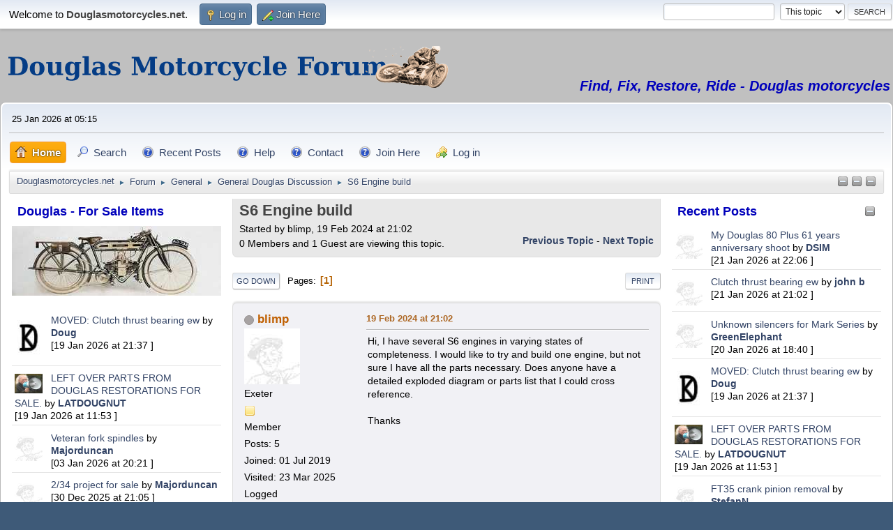

--- FILE ---
content_type: text/html; charset=UTF-8
request_url: https://www.douglasmotorcycles.net/index.php?topic=9675.msg38714
body_size: 10050
content:
<!DOCTYPE html>
<html lang="en-US">
<head>
	<meta charset="UTF-8">
	<link rel="stylesheet" href="https://www.douglasmotorcycles.net/Themes/default/css/minified_20a6fbfbce9b44dae4151bb00ceb5468.css?smf214_1716329200">
	<style>
	.signature img { max-width: 600px; max-height: 400px; }
	
	img.avatar { max-width: 120px !important; max-height: 120px !important; }
	
	.postarea .bbc_img, .list_posts .bbc_img, .post .inner .bbc_img, form#reported_posts .bbc_img, #preview_body .bbc_img { max-width: min(100%,1000px); }
	
			#top_section .inner_wrap, #wrapper, #header, #footer .inner_wrap
			{
				max-width:1920px;
				width: unset;
			}
			#footer, #top_section
			{
				padding-left: 2px;
				padding-right: 2px;
			}
			@media screen and (max-width: 720px)
			{
				#top_section .inner_wrap, #wrapper, #header, #footer .inner_wrap
				{
					max-width: unset;
					width: 100%;
				}
			}
		
	
	</style>
	<script>
		var smf_theme_url = "https://www.douglasmotorcycles.net/Themes/default";
		var smf_default_theme_url = "https://www.douglasmotorcycles.net/Themes/default";
		var smf_images_url = "https://www.douglasmotorcycles.net/Themes/default/images";
		var smf_smileys_url = "https://www.douglasmotorcycles.net/Smileys";
		var smf_smiley_sets = "default,phpbb";
		var smf_smiley_sets_default = "default";
		var smf_avatars_url = "https://www.douglasmotorcycles.net/avatars-server";
		var smf_scripturl = "https://www.douglasmotorcycles.net/index.php?PHPSESSID=9nvobbb50ket708d8efvrg20pd&amp;";
		var smf_iso_case_folding = false;
		var smf_charset = "UTF-8";
		var smf_session_id = "bf0fcc27b4253f622a591ee0d5e5e4a4";
		var smf_session_var = "f3664f46864a";
		var smf_member_id = 0;
		var ajax_notification_text = 'Loading...';
		var help_popup_heading_text = 'A little lost? Let me explain:';
		var banned_text = 'Sorry Guest, you are banned from using this forum!';
		var smf_txt_expand = 'Expand';
		var smf_txt_shrink = 'Shrink';
		var smf_collapseAlt = 'Hide';
		var smf_expandAlt = 'Show';
		var smf_quote_expand = false;
		var allow_xhjr_credentials = false;
	</script>
	<script src="https://ajax.googleapis.com/ajax/libs/jquery/3.6.3/jquery.min.js"></script>
	<script src="https://www.douglasmotorcycles.net/Themes/default/scripts/jquery.sceditor.bbcode.min.js?smf214_1716329200"></script>
	<script src="https://www.douglasmotorcycles.net/Themes/default/scripts/minified_36d4fd1c4dc9bd6b6c770bc506364c35.js?smf214_1716329200"></script>
	<script src="https://www.douglasmotorcycles.net/Themes/default/scripts/minified_2c89c679cd8306dbfd0e419255456d0c.js?smf214_1716329200" defer></script>
	<script>
		var smf_smileys_url = 'https://www.douglasmotorcycles.net/Smileys/default';
		var bbc_quote_from = 'Quote from';
		var bbc_quote = 'Quote';
		var bbc_search_on = 'on';
	var smf_you_sure ='Are you sure you want to do this?';
	</script>
	<title>S6 Engine build </title>
	<meta name="viewport" content="width=device-width, initial-scale=1">
	<meta property="og:site_name" content="Douglasmotorcycles.net">
	<meta property="og:title" content="S6 Engine build ">
	<meta name="keywords" content="douglas,motorcycle,sale,buy,restore,repair,EW,CW,dragonfly,parts,forum,club">
	<meta property="og:url" content="https://www.douglasmotorcycles.net/index.php?PHPSESSID=9nvobbb50ket708d8efvrg20pd&amp;topic=9675.0">
	<meta property="og:description" content="S6 Engine build ">
	<meta name="description" content="S6 Engine build ">
	<meta name="theme-color" content="#557EA0">
	<meta name="robots" content="noindex">
	<link rel="canonical" href="https://www.douglasmotorcycles.net/index.php?topic=9675.0">
	<link rel="help" href="https://www.douglasmotorcycles.net/index.php?PHPSESSID=9nvobbb50ket708d8efvrg20pd&amp;action=help">
	<link rel="contents" href="https://www.douglasmotorcycles.net/index.php?PHPSESSID=9nvobbb50ket708d8efvrg20pd&amp;">
	<link rel="search" href="https://www.douglasmotorcycles.net/index.php?PHPSESSID=9nvobbb50ket708d8efvrg20pd&amp;action=search">
	<link rel="alternate" type="application/rss+xml" title="Douglasmotorcycles.net - RSS" href="https://www.douglasmotorcycles.net/index.php?PHPSESSID=9nvobbb50ket708d8efvrg20pd&amp;action=.xml;type=rss2;board=1">
	<link rel="alternate" type="application/atom+xml" title="Douglasmotorcycles.net - Atom" href="https://www.douglasmotorcycles.net/index.php?PHPSESSID=9nvobbb50ket708d8efvrg20pd&amp;action=.xml;type=atom;board=1">
	<link rel="index" href="https://www.douglasmotorcycles.net/index.php?PHPSESSID=9nvobbb50ket708d8efvrg20pd&amp;board=1.0"><meta name="viewport" content="width=device-width, initial-scale=1.0"/><link rel="stylesheet" type="text/css" href="https://www.douglasmotorcycles.net/Themes/default/css/tp-colors.css?v300" /><link rel="stylesheet" type="text/css" href="https://www.douglasmotorcycles.net/Themes/default/css/tp-style.css?v300" /><link rel="stylesheet" type="text/css" href="https://www.douglasmotorcycles.net/Themes/default/css/tp-custom.css?v300" />
            <style type="text/css">
				.block_leftcontainer,
				.block_rightcontainer,
				.block_topcontainer,
				.block_centercontainer,
				.block_frontcontainer,
				.block_lowercontainer,
				.block_bottomcontainer {
                    padding-bottom: 10px;
                }

                #tpleftbarHeader {
                    margin-right: 10px;
                }

                #tprightbarHeader {
                    margin-left: 10px;
                }

            </style>
        <script type="text/javascript"><!-- // --><![CDATA[
            var tp_images_url = "https://www.douglasmotorcycles.net/Themes/default/images/tinyportal";
            var tp_session_id = "bf0fcc27b4253f622a591ee0d5e5e4a4";
            var tp_session_var = "f3664f46864a";
            var tp_shout_key_press = false;
            var current_header_smiley = false;var current_header_bbc = false;
        // ]]></script>
        <script type="text/javascript" src="https://www.douglasmotorcycles.net/Themes/default/scripts/tinyportal/TPShout.js?v300"></script><link rel="stylesheet" type="text/css" href="https://www.douglasmotorcycles.net/Themes/default/css/tp-shout.css?v300" />
	  <script type="text/javascript"><!-- // --><![CDATA[
		
		var tpPanels = new Array();
		function togglepanel( targetID )
		{
			var pstate = 0;
			var panel = targetID;
			var img = "toggle_" + targetID;
			var ap = 0;

			if ( document.getElementById && (0 !== panel.length) ) {
				target = document.getElementById( panel );
                if ( target !== null ) {
                    if ( target.style.display == "none" ) {
                        target.style.display = "";
                        pstate = 1;
                        removeFromArray(targetID, tpPanels);
                        document.cookie="tp_panels=" + tpPanels.join(",") + "; expires=Wednesday, 01-Aug-2040 08:00:00 GMT";
                        var image = document.getElementById(img);
                        if(image !== null) {
                            image.src = 'https://www.douglasmotorcycles.net/Themes/default/images/tinyportal/TPupshrink.png';
                        }
                    }
                    else {
                        target.style.display = "none";
                        pstate = 0;
                        tpPanels.push(targetID);
                        document.cookie="tp_panels=" + tpPanels.join(",") + "; expires=Wednesday, 01-Aug-2040 08:00:00 GMT";
                        var image = document.getElementById(img);
                        if(image !== null) {
                            image.src = 'https://www.douglasmotorcycles.net/Themes/default/images/tinyportal/TPupshrink2.png';
                        }
                    }
                }
			}
		}
		function removeFromArray(value, array){
			for(var x=0;x<array.length;x++){
				if(array[x]==value){
					array.splice(x, 1);
				}
			}
			return array;
		}
		function inArray(value, array){
			for(var x=0;x<array.length;x++){
				if(array[x]==value){
					return 1;
				}
			}
			return 0;
		}
	// ]]></script>
	<link rel="icon" type="image/png" href="favicon-32x32.png" sizes="32x32" />
	<link rel="icon" type="image/png" href="favicon-16x16.png" sizes="16x16" />
	<link rel="sitemap" type="application/xml" title="Sitemap" href="https://www.douglasmotorcycles.net/sitemap.xml">
</head>
<body id="chrome" class="action_forum board_1">
<div id="footerfix">
	<div id="top_section">
		<div class="inner_wrap">
			<ul class="floatleft" id="top_info">
				<li class="welcome">
					Welcome to <strong>Douglasmotorcycles.net</strong>.
				</li>
				<li class="button_login">
					<a href="https://www.douglasmotorcycles.net/index.php?PHPSESSID=9nvobbb50ket708d8efvrg20pd&amp;action=login" class="open" onclick="return reqOverlayDiv(this.href, 'Log in', 'login');">
						<span class="main_icons login"></span>
						<span class="textmenu">Log in</span>
					</a>
				</li>
				<li class="button_signup">
					<a href="https://www.douglasmotorcycles.net/index.php?PHPSESSID=9nvobbb50ket708d8efvrg20pd&amp;action=signup" class="open">
						<span class="main_icons regcenter"></span>
						<span class="textmenu">Join Here</span>
					</a>
				</li>
			</ul>
			<form id="search_form" class="floatright" action="https://www.douglasmotorcycles.net/index.php?PHPSESSID=9nvobbb50ket708d8efvrg20pd&amp;action=search2" method="post" accept-charset="UTF-8">
				<input type="search" name="search" value="">&nbsp;
				<select name="search_selection">
					<option value="all">Entire forum </option>
					<option value="topic" selected>This topic</option>
					<option value="board">This board</option>
				</select>
				<input type="hidden" name="sd_topic" value="9675">
				<input type="submit" name="search2" value="Search" class="button">
				<input type="hidden" name="advanced" value="0">
			</form>
		</div><!-- .inner_wrap -->
	</div><!-- #top_section -->
	<div id="header">
		<h1 class="forumtitle">
			<a id="top" href="https://www.douglasmotorcycles.net/index.php?PHPSESSID=9nvobbb50ket708d8efvrg20pd&amp;"><img src="https://www.douglasmotorcycles.net/Themes/default/images/dmf-title-700x60-26pt-al-60x120-noslogan.png" alt="Douglasmotorcycles.net"></a>
		</h1>
		<div id="siteslogan"><i><b><font color="#0000bb">Find, Fix, Restore, Ride - Douglas motorcycles</font></b></i></div>
	</div>
	<div id="wrapper">
		<div id="upper_section">
			<div id="inner_section">
				<div id="inner_wrap" class="hide_720">
					<div class="user">
						<time datetime="2026-01-25T05:15:14Z">25 Jan 2026 at 05:15 </time>
					</div>
				</div>
				<a class="mobile_user_menu">
					<span class="menu_icon"></span>
					<span class="text_menu">Main Menu</span>
				</a>
				<div id="main_menu">
					<div id="mobile_user_menu" class="popup_container">
						<div class="popup_window description">
							<div class="popup_heading">Main Menu
								<a href="javascript:void(0);" class="main_icons hide_popup"></a>
							</div>
							
					<ul class="dropmenu menu_nav">
						<li class="button_home">
							<a class="active" href="https://www.douglasmotorcycles.net/index.php?PHPSESSID=9nvobbb50ket708d8efvrg20pd&amp;">
								<span class="main_icons home"></span><span class="textmenu">Home</span>
							</a>
						</li>
						<li class="button_search">
							<a href="https://www.douglasmotorcycles.net/index.php?PHPSESSID=9nvobbb50ket708d8efvrg20pd&amp;action=search">
								<span class="main_icons search"></span><span class="textmenu">Search</span>
							</a>
						</li>
						<li class="button_um_button_13">
							<a href="https://www.douglasmotorcycles.net/index.php?PHPSESSID=9nvobbb50ket708d8efvrg20pd&amp;action=recent" target="_self">
								<span class="main_icons um_button_13"></span><span class="textmenu">Recent Posts</span>
							</a>
						</li>
						<li class="button_um_button_17 subsections">
							<a href="https://www.douglasmotorcycles.net/index.php?PHPSESSID=9nvobbb50ket708d8efvrg20pd&amp;page=19" target="_self">
								<span class="main_icons um_button_17"></span><span class="textmenu">Help</span>
							</a>
							<ul>
								<li>
									<a href="https://www.douglasmotorcycles.net/index.php?PHPSESSID=9nvobbb50ket708d8efvrg20pd&amp;page=17" target="_self">
										User Guide
									</a>
								</li>
							</ul>
						</li>
						<li class="button_um_button_19">
							<a href="https://www.douglasmotorcycles.net/index.php?PHPSESSID=9nvobbb50ket708d8efvrg20pd&amp;action=form;n=2" target="_self">
								<span class="main_icons um_button_19"></span><span class="textmenu">Contact</span>
							</a>
						</li>
						<li class="button_um_button_20">
							<a href="https://www.douglasmotorcycles.net/index.php?PHPSESSID=9nvobbb50ket708d8efvrg20pd&amp;action=signup" target="_self">
								<span class="main_icons um_button_20"></span><span class="textmenu">Join Here</span>
							</a>
						</li>
						<li class="button_login">
							<a href="https://www.douglasmotorcycles.net/index.php?PHPSESSID=9nvobbb50ket708d8efvrg20pd&amp;action=login">
								<img src="https://www.douglasmotorcycles.net/Themes/default/images/key_go.png" alt=""><span class="textmenu">Log in</span>
							</a>
						</li>
					</ul><!-- .menu_nav -->
						</div>
					</div>
				</div>
				<div class="navigate_section"><ul><li class="tp_upshrink">
	<a title="Collapse/Restore Left panel" style="cursor: pointer;" onclick="togglepanel('tpleftbarHeader');togglepanel('')">
		<img id="toggle_tpleftbarHeader" src="https://www.douglasmotorcycles.net/Themes/default/images/tinyportal/TPupshrink.png" alt="*" />
	</a>
	<a title="Collapse/Restore Right panel" style="cursor: pointer;" onclick="togglepanel('tprightbarHeader');togglepanel('')">
		<img id="toggle_tprightbarHeader" src="https://www.douglasmotorcycles.net/Themes/default/images/tinyportal/TPupshrink.png" alt="*" />
	</a>
	<a title="Lower panel" style="cursor: pointer;" onclick="togglepanel('tplowerbarHeader');togglepanel('')">
		<img id="toggle_tplowerbarHeader" src="https://www.douglasmotorcycles.net/Themes/default/images/tinyportal/TPupshrink.png" alt="*" />
	</a></li>
						<li>
							<a href="https://www.douglasmotorcycles.net/index.php?PHPSESSID=9nvobbb50ket708d8efvrg20pd&amp;"><span>Douglasmotorcycles.net</span></a>
						</li>
						<li>
							<span class="dividers"> &#9658; </span>
							<a href="https://www.douglasmotorcycles.net/index.php?PHPSESSID=9nvobbb50ket708d8efvrg20pd&amp;action=forum"><span>Forum</span></a>
						</li>
						<li>
							<span class="dividers"> &#9658; </span>
							<a href="https://www.douglasmotorcycles.net/index.php?PHPSESSID=9nvobbb50ket708d8efvrg20pd&amp;action=forum#c3"><span>General</span></a>
						</li>
						<li>
							<span class="dividers"> &#9658; </span>
							<a href="https://www.douglasmotorcycles.net/index.php?PHPSESSID=9nvobbb50ket708d8efvrg20pd&amp;board=1.0"><span>General Douglas Discussion</span></a>
						</li>
						<li class="last">
							<span class="dividers"> &#9658; </span>
							<a href="https://www.douglasmotorcycles.net/index.php?PHPSESSID=9nvobbb50ket708d8efvrg20pd&amp;topic=9675.0"><span>S6 Engine build </span></a>
						</li>
					</ul>
				</div><!-- .navigate_section -->
			</div><!-- #inner_section -->
		</div><!-- #upper_section -->
		<div id="content_section">
			<div id="main_content_section">
	<div class="lrs lrON tp_responsive">
		<div id="mainContainer">
			<div id="tpleftbarHeader" style="width:310px;" >
				<div class="block_leftcontainer scriptbox" id="scriptbox_DouglasForSaleItems">
	<div class="tp_leftblock_noframe"><div class="cat_bar"><h3 class="catbg"><span class="header">Douglas - For Sale Items</span></h3></div>
		<div class="" id="block15"><div class="tp_blockbody" style="overflow: auto;"><a href="./index.php?board=3.0"><img src="https://www.douglasmotorcycles.net/aa-tp/blocks-basic/wanted-for-sale/douglas-1913-model-p-300x100px-col.jpg" alt="Douglas 1913 Model P motorcycle" class="center"></a></div>
		</div>
	</div>
	</div><div class="block_leftcontainer" id="block_recentbox">
	<div class="tp_leftblock_noframe">
		<div class="" id="block12"><div class="tp_blockbody" style="overflow: auto;">
		<ul class="tp_recenttopics" style="margin: 0; padding: 0;">
			<li>
				<span class="tp_avatar"><a href="https://www.douglasmotorcycles.net/index.php?PHPSESSID=9nvobbb50ket708d8efvrg20pd&amp;action=profile;u=5"><img class="avatar" src="https://www.douglasmotorcycles.net/avatars-custom/avatar_5.jpg" alt=""></a></span><a href="https://www.douglasmotorcycles.net/index.php?PHPSESSID=9nvobbb50ket708d8efvrg20pd&amp;topic=10274.msg41242;topicseen#new" title="MOVED: Clutch thrust bearing ew ">MOVED: Clutch thrust bearing ew </a>
				 by <b><a href="https://www.douglasmotorcycles.net/index.php?PHPSESSID=9nvobbb50ket708d8efvrg20pd&amp;action=profile;u=5">Doug</a></b>
				 <br><span class="smalltext">[19 Jan 2026 at 21:37 ]</span>
				</li>
			<li>
				<span class="tp_avatar"><a href="https://www.douglasmotorcycles.net/index.php?PHPSESSID=9nvobbb50ket708d8efvrg20pd&amp;action=profile;u=681"><img class="avatar" src="https://www.douglasmotorcycles.net/avatars-custom/avatar_681.jpg" alt=""></a></span><a href="https://www.douglasmotorcycles.net/index.php?PHPSESSID=9nvobbb50ket708d8efvrg20pd&amp;topic=10042.msg41239;topicseen#new" title="LEFT OVER PARTS FROM DOUGLAS RESTORATIONS FOR SALE.">LEFT OVER PARTS FROM DOUGLAS RESTORATIONS FOR SALE.</a>
				 by <b><a href="https://www.douglasmotorcycles.net/index.php?PHPSESSID=9nvobbb50ket708d8efvrg20pd&amp;action=profile;u=681">LATDOUGNUT</a></b>
				 <br><span class="smalltext">[19 Jan 2026 at 11:53 ]</span>
				</li>
			<li>
				<span class="tp_avatar"><a href="https://www.douglasmotorcycles.net/index.php?PHPSESSID=9nvobbb50ket708d8efvrg20pd&amp;action=profile;u=12234"><img class="avatar" src="https://www.douglasmotorcycles.net/avatars-server/default.png" alt=""></a></span><a href="https://www.douglasmotorcycles.net/index.php?PHPSESSID=9nvobbb50ket708d8efvrg20pd&amp;topic=9903.msg41208;topicseen#new" title="Veteran fork spindles">Veteran fork spindles</a>
				 by <b><a href="https://www.douglasmotorcycles.net/index.php?PHPSESSID=9nvobbb50ket708d8efvrg20pd&amp;action=profile;u=12234">Majorduncan</a></b>
				 <br><span class="smalltext">[03 Jan 2026 at 20:21 ]</span>
				</li>
			<li>
				<span class="tp_avatar"><a href="https://www.douglasmotorcycles.net/index.php?PHPSESSID=9nvobbb50ket708d8efvrg20pd&amp;action=profile;u=12234"><img class="avatar" src="https://www.douglasmotorcycles.net/avatars-server/default.png" alt=""></a></span><a href="https://www.douglasmotorcycles.net/index.php?PHPSESSID=9nvobbb50ket708d8efvrg20pd&amp;topic=10195.msg41201;topicseen#new" title="2/34 project for sale">2/34 project for sale</a>
				 by <b><a href="https://www.douglasmotorcycles.net/index.php?PHPSESSID=9nvobbb50ket708d8efvrg20pd&amp;action=profile;u=12234">Majorduncan</a></b>
				 <br><span class="smalltext">[30 Dec 2025 at 21:05 ]</span>
				</li>
			<li style="border: none; margin-bottom: 0;padding-bottom: 0;">
				<span class="tp_avatar"><a href="https://www.douglasmotorcycles.net/index.php?PHPSESSID=9nvobbb50ket708d8efvrg20pd&amp;action=profile;u=1822"><img class="avatar" src="https://www.douglasmotorcycles.net/avatars-server/default.png" alt=""></a></span><a href="https://www.douglasmotorcycles.net/index.php?PHPSESSID=9nvobbb50ket708d8efvrg20pd&amp;topic=9914.msg41195;topicseen#new" title="douglas aero 600project bike for sale.">douglas aero 600project bike for sale.</a>
				 by <b><a href="https://www.douglasmotorcycles.net/index.php?PHPSESSID=9nvobbb50ket708d8efvrg20pd&amp;action=profile;u=1822">alistair</a></b>
				 <br><span class="smalltext">[24 Dec 2025 at 12:14 ]</span>
				</li>
		</ul></div>
		</div>
	</div>
	</div><div class="block_leftcontainer scriptbox" id="scriptbox_DouglasWantedItems">
	<div class="tp_leftblock_noframe"><div class="cat_bar"><h3 class="catbg"><span class="header">Douglas - Wanted Items</span></h3></div>
		<div class="" id="block14"><div class="tp_blockbody" style="overflow: auto;"><a href="./index.php?board=4.0"><img src="https://www.douglasmotorcycles.net/aa-tp/blocks-basic/wanted-for-sale/Douglas-1915-3-Spd-Gearbox-Clutch-300x100px-col.jpg" alt="Douglas 1915 3 Spd-Gearbox and Clutch"></a></div>
		</div>
	</div>
	</div><div class="block_leftcontainer" id="block_recentbox">
	<div class="tp_leftblock_noframe">
		<div class="" id="block11"><div class="tp_blockbody" style="overflow: auto;">
		<ul class="tp_recenttopics" style="margin: 0; padding: 0;">
			<li>
				<span class="tp_avatar"><a href="https://www.douglasmotorcycles.net/index.php?PHPSESSID=9nvobbb50ket708d8efvrg20pd&amp;action=profile;u=11783"><img class="avatar" src="https://www.douglasmotorcycles.net/avatars-server/default.png" alt=""></a></span><a href="https://www.douglasmotorcycles.net/index.php?PHPSESSID=9nvobbb50ket708d8efvrg20pd&amp;topic=10266.msg41252;topicseen#new" title="Clutch thrust bearing ew ">Clutch thrust bearing ew </a>
				 by <b><a href="https://www.douglasmotorcycles.net/index.php?PHPSESSID=9nvobbb50ket708d8efvrg20pd&amp;action=profile;u=11783">john b</a></b>
				 <br><span class="smalltext">[21 Jan 2026 at 21:02 ]</span>
				</li>
			<li>
				<span class="tp_avatar"><a href="https://www.douglasmotorcycles.net/index.php?PHPSESSID=9nvobbb50ket708d8efvrg20pd&amp;action=profile;u=12317"><img class="avatar" src="https://www.douglasmotorcycles.net/avatars-server/default.png" alt=""></a></span><a href="https://www.douglasmotorcycles.net/index.php?PHPSESSID=9nvobbb50ket708d8efvrg20pd&amp;topic=10268.msg41225;topicseen#new" title="Tappet guide clamps">Tappet guide clamps</a>
				 by <b><a href="https://www.douglasmotorcycles.net/index.php?PHPSESSID=9nvobbb50ket708d8efvrg20pd&amp;action=profile;u=12317">MikesComet</a></b>
				 <br><span class="smalltext">[12 Jan 2026 at 18:32 ]</span>
				</li>
			<li>
				<span class="tp_avatar"><a href="https://www.douglasmotorcycles.net/index.php?PHPSESSID=9nvobbb50ket708d8efvrg20pd&amp;action=profile;u=1670"><img class="avatar" src="https://www.douglasmotorcycles.net/avatars-custom/avatar_1670_1434537205.jpeg" alt=""></a></span><a href="https://www.douglasmotorcycles.net/index.php?PHPSESSID=9nvobbb50ket708d8efvrg20pd&amp;topic=10263.msg41209;topicseen#new" title="1914 Handlebars">1914 Handlebars</a>
				 by <b><a href="https://www.douglasmotorcycles.net/index.php?PHPSESSID=9nvobbb50ket708d8efvrg20pd&amp;action=profile;u=1670">Chris54</a></b>
				 <br><span class="smalltext">[04 Jan 2026 at 09:13 ]</span>
				</li>
			<li>
				<span class="tp_avatar"><a href="https://www.douglasmotorcycles.net/index.php?PHPSESSID=9nvobbb50ket708d8efvrg20pd&amp;action=profile;u=1403"><img class="avatar" src="https://www.douglasmotorcycles.net/avatars-custom/avatar_1403_1470948615.jpeg" alt=""></a></span><a href="https://www.douglasmotorcycles.net/index.php?PHPSESSID=9nvobbb50ket708d8efvrg20pd&amp;topic=10226.msg41199;topicseen#new" title="2 3/4hp timing gears">2 3/4hp timing gears</a>
				 by <b><a href="https://www.douglasmotorcycles.net/index.php?PHPSESSID=9nvobbb50ket708d8efvrg20pd&amp;action=profile;u=1403">Black Sheep</a></b>
				 <br><span class="smalltext">[25 Dec 2025 at 06:43 ]</span>
				</li>
			<li>
				<span class="tp_avatar"><a href="https://www.douglasmotorcycles.net/index.php?PHPSESSID=9nvobbb50ket708d8efvrg20pd&amp;action=profile;u=12290"><img class="avatar" src="https://www.douglasmotorcycles.net/avatars-server/default.png" alt=""></a></span><a href="https://www.douglasmotorcycles.net/index.php?PHPSESSID=9nvobbb50ket708d8efvrg20pd&amp;topic=10258.msg41196;topicseen#new" title="Amal 7/8&quot; Straight Pull Twist Grip Slide &amp; Retaining Ring">Amal 7/8&quot; Straight Pull Twist Grip Slide &amp; Retaining Ring</a>
				 by <b><a href="https://www.douglasmotorcycles.net/index.php?PHPSESSID=9nvobbb50ket708d8efvrg20pd&amp;action=profile;u=12290">JMACD013</a></b>
				 <br><span class="smalltext">[24 Dec 2025 at 18:48 ]</span>
				</li>
			<li>
				<span class="tp_avatar"><a href="https://www.douglasmotorcycles.net/index.php?PHPSESSID=9nvobbb50ket708d8efvrg20pd&amp;action=profile;u=5"><img class="avatar" src="https://www.douglasmotorcycles.net/avatars-custom/avatar_5.jpg" alt=""></a></span><a href="https://www.douglasmotorcycles.net/index.php?PHPSESSID=9nvobbb50ket708d8efvrg20pd&amp;topic=10256.msg41182;topicseen#new" title="Spares Lists, London Douglas Motor Cycle Club">Spares Lists, London Douglas Motor Cycle Club</a>
				 by <b><a href="https://www.douglasmotorcycles.net/index.php?PHPSESSID=9nvobbb50ket708d8efvrg20pd&amp;action=profile;u=5">Doug</a></b>
				 <br><span class="smalltext">[21 Dec 2025 at 05:59 ]</span>
				</li>
			<li>
				<span class="tp_avatar"><a href="https://www.douglasmotorcycles.net/index.php?PHPSESSID=9nvobbb50ket708d8efvrg20pd&amp;action=profile;u=2462"><img class="avatar" src="https://www.douglasmotorcycles.net/avatars-server/default.png" alt=""></a></span><a href="https://www.douglasmotorcycles.net/index.php?PHPSESSID=9nvobbb50ket708d8efvrg20pd&amp;topic=10234.msg41179;topicseen#new" title="1927 EW350 Generator drive parts wanted">1927 EW350 Generator drive parts wanted</a>
				 by <b><a href="https://www.douglasmotorcycles.net/index.php?PHPSESSID=9nvobbb50ket708d8efvrg20pd&amp;action=profile;u=2462">cycarmark</a></b>
				 <br><span class="smalltext">[20 Dec 2025 at 13:52 ]</span>
				</li>
			<li>
				<span class="tp_avatar"><a href="https://www.douglasmotorcycles.net/index.php?PHPSESSID=9nvobbb50ket708d8efvrg20pd&amp;action=profile;u=2"><img class="avatar" src="https://www.douglasmotorcycles.net/avatars-custom/avatar_2_1716349322.png" alt=""></a></span><a href="https://www.douglasmotorcycles.net/index.php?PHPSESSID=9nvobbb50ket708d8efvrg20pd&amp;topic=10250.msg41157;topicseen#new" title="How to Advertise Safely">How to Advertise Safely</a>
				 by <b><a href="https://www.douglasmotorcycles.net/index.php?PHPSESSID=9nvobbb50ket708d8efvrg20pd&amp;action=profile;u=2">Dave</a></b>
				 <br><span class="smalltext">[04 Dec 2025 at 19:01 ]</span>
				</li>
			<li>
				<span class="tp_avatar"><a href="https://www.douglasmotorcycles.net/index.php?PHPSESSID=9nvobbb50ket708d8efvrg20pd&amp;action=profile;u=12255"><img class="avatar" src="https://www.douglasmotorcycles.net/avatars-server/default.png" alt=""></a></span><a href="https://www.douglasmotorcycles.net/index.php?PHPSESSID=9nvobbb50ket708d8efvrg20pd&amp;topic=10237.msg41115;topicseen#new" title="FT35">FT35</a>
				 by <b><a href="https://www.douglasmotorcycles.net/index.php?PHPSESSID=9nvobbb50ket708d8efvrg20pd&amp;action=profile;u=12255">lap35</a></b>
				 <br><span class="smalltext">[13 Nov 2025 at 18:20 ]</span>
				</li>
			<li style="border: none; margin-bottom: 0;padding-bottom: 0;">
				<span class="tp_avatar"><a href="https://www.douglasmotorcycles.net/index.php?PHPSESSID=9nvobbb50ket708d8efvrg20pd&amp;action=profile;u=12237"><img class="avatar" src="https://www.douglasmotorcycles.net/avatars-server/default.png" alt=""></a></span><a href="https://www.douglasmotorcycles.net/index.php?PHPSESSID=9nvobbb50ket708d8efvrg20pd&amp;topic=10214.msg41107;topicseen#new" title="Fron brake and clutch levers">Fron brake and clutch levers</a>
				 by <b><a href="https://www.douglasmotorcycles.net/index.php?PHPSESSID=9nvobbb50ket708d8efvrg20pd&amp;action=profile;u=12237">paulg</a></b>
				 <br><span class="smalltext">[13 Nov 2025 at 02:19 ]</span>
				</li>
		</ul></div>
		</div>
	</div>
	</div><div class="block_leftcontainer scriptbox" id="scriptbox_DMFLeftPanelAdvert">
	<div class="tp_leftblock_noframe">
		<div class="" id="block24"><div class="tp_blockbody" style="overflow: auto;"><script async src="https://pagead2.googlesyndication.com/pagead/js/adsbygoogle.js?client=ca-pub-4833548884047072"
     crossorigin="anonymous"></script>
<!-- DMF - Left Panel -->
<ins class="adsbygoogle"
     style="display:block"
     data-ad-client="ca-pub-4833548884047072"
     data-ad-slot="1397820806"
     data-ad-format="auto"
     data-full-width-responsive="true"></ins>
<script>
     (adsbygoogle = window.adsbygoogle || []).push({});
</script></div>
		</div>
	</div>
	</div><script type="text/javascript"><!-- // --><![CDATA[
				function toggle( targetId )
				{
					var state = 0;
					var blockname = "block" + targetId;
					var blockimage = "blockcollapse" + targetId;

					if ( document.getElementById ) {
						target = document.getElementById( blockname );
						if ( target.style.display == "none" ) {
							target.style.display = "";
							state = 1;
						}
						else {
							target.style.display = "none";
							state = 0;
						}

						document.getElementById( blockimage ).src = "https://www.douglasmotorcycles.net/Themes/default/images/tinyportal" + (state ? "/TPcollapse.png" : "/TPexpand.png");
						var tempImage = new Image();
						tempImage.src = "https://www.douglasmotorcycles.net/index.php?PHPSESSID=9nvobbb50ket708d8efvrg20pd&amp;action=tportal;sa=upshrink;id=" + targetId + ";state=" + state + ";" + (new Date().getTime());

					}
				}
			// ]]></script>
			</div><!-- #tpleftbarHeader -->
			<div id="tprightbarHeader" style="width:310px;" >
				<div class="block_rightcontainer" id="block_recentbox">
	<div class="tp_rightblock_noframe"><div class="cat_bar"><h3 class="catbg"><a href="javascript:void(0);return%20false" onclick="toggle('32'); return false"><img id="blockcollapse32" style="margin: 2px 0 0 0;float:right" src="https://www.douglasmotorcycles.net/Themes/default/images/tinyportal/TPcollapse.png" alt="" title="Collapse or expand block" /></a>Recent Posts</h3></div>
		<div class="" id="block32"><div class="tp_blockbody" style="overflow: auto;">
		<ul class="tp_recenttopics" style="margin: 0; padding: 0;">
			<li>
				<span class="tp_avatar"><a href="https://www.douglasmotorcycles.net/index.php?PHPSESSID=9nvobbb50ket708d8efvrg20pd&amp;action=profile;u=1646"><img class="avatar" src="https://www.douglasmotorcycles.net/avatars-server/default.png" alt=""></a></span><a href="https://www.douglasmotorcycles.net/index.php?PHPSESSID=9nvobbb50ket708d8efvrg20pd&amp;topic=8230.msg41253;topicseen#new" title="My Douglas 80 Plus 61 years anniversary shoot">My Douglas 80 Plus 61 years anniversary shoot</a>
				 by <b><a href="https://www.douglasmotorcycles.net/index.php?PHPSESSID=9nvobbb50ket708d8efvrg20pd&amp;action=profile;u=1646">DSIM</a></b>
				 <br><span class="smalltext">[21 Jan 2026 at 22:06 ]</span>
				</li>
			<li>
				<span class="tp_avatar"><a href="https://www.douglasmotorcycles.net/index.php?PHPSESSID=9nvobbb50ket708d8efvrg20pd&amp;action=profile;u=11783"><img class="avatar" src="https://www.douglasmotorcycles.net/avatars-server/default.png" alt=""></a></span><a href="https://www.douglasmotorcycles.net/index.php?PHPSESSID=9nvobbb50ket708d8efvrg20pd&amp;topic=10266.msg41252;topicseen#new" title="Clutch thrust bearing ew ">Clutch thrust bearing ew </a>
				 by <b><a href="https://www.douglasmotorcycles.net/index.php?PHPSESSID=9nvobbb50ket708d8efvrg20pd&amp;action=profile;u=11783">john b</a></b>
				 <br><span class="smalltext">[21 Jan 2026 at 21:02 ]</span>
				</li>
			<li>
				<span class="tp_avatar"><a href="https://www.douglasmotorcycles.net/index.php?PHPSESSID=9nvobbb50ket708d8efvrg20pd&amp;action=profile;u=11702"><img class="avatar" src="https://www.douglasmotorcycles.net/avatars-server/default.png" alt=""></a></span><a href="https://www.douglasmotorcycles.net/index.php?PHPSESSID=9nvobbb50ket708d8efvrg20pd&amp;topic=10273.msg41248;topicseen#new" title="Unknown silencers for Mark Series">Unknown silencers for Mark Series</a>
				 by <b><a href="https://www.douglasmotorcycles.net/index.php?PHPSESSID=9nvobbb50ket708d8efvrg20pd&amp;action=profile;u=11702">GreenElephant</a></b>
				 <br><span class="smalltext">[20 Jan 2026 at 18:40 ]</span>
				</li>
			<li>
				<span class="tp_avatar"><a href="https://www.douglasmotorcycles.net/index.php?PHPSESSID=9nvobbb50ket708d8efvrg20pd&amp;action=profile;u=5"><img class="avatar" src="https://www.douglasmotorcycles.net/avatars-custom/avatar_5.jpg" alt=""></a></span><a href="https://www.douglasmotorcycles.net/index.php?PHPSESSID=9nvobbb50ket708d8efvrg20pd&amp;topic=10274.msg41242;topicseen#new" title="MOVED: Clutch thrust bearing ew ">MOVED: Clutch thrust bearing ew </a>
				 by <b><a href="https://www.douglasmotorcycles.net/index.php?PHPSESSID=9nvobbb50ket708d8efvrg20pd&amp;action=profile;u=5">Doug</a></b>
				 <br><span class="smalltext">[19 Jan 2026 at 21:37 ]</span>
				</li>
			<li>
				<span class="tp_avatar"><a href="https://www.douglasmotorcycles.net/index.php?PHPSESSID=9nvobbb50ket708d8efvrg20pd&amp;action=profile;u=681"><img class="avatar" src="https://www.douglasmotorcycles.net/avatars-custom/avatar_681.jpg" alt=""></a></span><a href="https://www.douglasmotorcycles.net/index.php?PHPSESSID=9nvobbb50ket708d8efvrg20pd&amp;topic=10042.msg41239;topicseen#new" title="LEFT OVER PARTS FROM DOUGLAS RESTORATIONS FOR SALE.">LEFT OVER PARTS FROM DOUGLAS RESTORATIONS FOR SALE.</a>
				 by <b><a href="https://www.douglasmotorcycles.net/index.php?PHPSESSID=9nvobbb50ket708d8efvrg20pd&amp;action=profile;u=681">LATDOUGNUT</a></b>
				 <br><span class="smalltext">[19 Jan 2026 at 11:53 ]</span>
				</li>
			<li>
				<span class="tp_avatar"><a href="https://www.douglasmotorcycles.net/index.php?PHPSESSID=9nvobbb50ket708d8efvrg20pd&amp;action=profile;u=12158"><img class="avatar" src="https://www.douglasmotorcycles.net/avatars-server/default.png" alt=""></a></span><a href="https://www.douglasmotorcycles.net/index.php?PHPSESSID=9nvobbb50ket708d8efvrg20pd&amp;topic=10272.msg41235;topicseen#new" title="FT35 crank pinion removal">FT35 crank pinion removal</a>
				 by <b><a href="https://www.douglasmotorcycles.net/index.php?PHPSESSID=9nvobbb50ket708d8efvrg20pd&amp;action=profile;u=12158">StefanN</a></b>
				 <br><span class="smalltext">[17 Jan 2026 at 21:21 ]</span>
				</li>
			<li>
				<span class="tp_avatar"><a href="https://www.douglasmotorcycles.net/index.php?PHPSESSID=9nvobbb50ket708d8efvrg20pd&amp;action=profile;u=12317"><img class="avatar" src="https://www.douglasmotorcycles.net/avatars-server/default.png" alt=""></a></span><a href="https://www.douglasmotorcycles.net/index.php?PHPSESSID=9nvobbb50ket708d8efvrg20pd&amp;topic=10268.msg41225;topicseen#new" title="Tappet guide clamps">Tappet guide clamps</a>
				 by <b><a href="https://www.douglasmotorcycles.net/index.php?PHPSESSID=9nvobbb50ket708d8efvrg20pd&amp;action=profile;u=12317">MikesComet</a></b>
				 <br><span class="smalltext">[12 Jan 2026 at 18:32 ]</span>
				</li>
			<li>
				<span class="tp_avatar"><a href="https://www.douglasmotorcycles.net/index.php?PHPSESSID=9nvobbb50ket708d8efvrg20pd&amp;action=profile;u=12317"><img class="avatar" src="https://www.douglasmotorcycles.net/avatars-server/default.png" alt=""></a></span><a href="https://www.douglasmotorcycles.net/index.php?PHPSESSID=9nvobbb50ket708d8efvrg20pd&amp;topic=10267.msg41224;topicseen#new" title="Tappet block Restrainers ">Tappet block Restrainers </a>
				 by <b><a href="https://www.douglasmotorcycles.net/index.php?PHPSESSID=9nvobbb50ket708d8efvrg20pd&amp;action=profile;u=12317">MikesComet</a></b>
				 <br><span class="smalltext">[12 Jan 2026 at 09:24 ]</span>
				</li>
			<li>
				<span class="tp_avatar"><a href="https://www.douglasmotorcycles.net/index.php?PHPSESSID=9nvobbb50ket708d8efvrg20pd&amp;action=profile;u=239"><img class="avatar" src="https://www.douglasmotorcycles.net/avatars-custom/avatar_239.png" alt=""></a></span><a href="https://www.douglasmotorcycles.net/index.php?PHPSESSID=9nvobbb50ket708d8efvrg20pd&amp;topic=10264.msg41222;topicseen#new" title="Seized ">Seized </a>
				 by <b><a href="https://www.douglasmotorcycles.net/index.php?PHPSESSID=9nvobbb50ket708d8efvrg20pd&amp;action=profile;u=239">eddie</a></b>
				 <br><span class="smalltext">[11 Jan 2026 at 19:07 ]</span>
				</li>
			<li>
				<span class="tp_avatar"><a href="https://www.douglasmotorcycles.net/index.php?PHPSESSID=9nvobbb50ket708d8efvrg20pd&amp;action=profile;u=1670"><img class="avatar" src="https://www.douglasmotorcycles.net/avatars-custom/avatar_1670_1434537205.jpeg" alt=""></a></span><a href="https://www.douglasmotorcycles.net/index.php?PHPSESSID=9nvobbb50ket708d8efvrg20pd&amp;topic=10263.msg41209;topicseen#new" title="1914 Handlebars">1914 Handlebars</a>
				 by <b><a href="https://www.douglasmotorcycles.net/index.php?PHPSESSID=9nvobbb50ket708d8efvrg20pd&amp;action=profile;u=1670">Chris54</a></b>
				 <br><span class="smalltext">[04 Jan 2026 at 09:13 ]</span>
				</li>
			<li>
				<span class="tp_avatar"><a href="https://www.douglasmotorcycles.net/index.php?PHPSESSID=9nvobbb50ket708d8efvrg20pd&amp;action=profile;u=12234"><img class="avatar" src="https://www.douglasmotorcycles.net/avatars-server/default.png" alt=""></a></span><a href="https://www.douglasmotorcycles.net/index.php?PHPSESSID=9nvobbb50ket708d8efvrg20pd&amp;topic=9903.msg41208;topicseen#new" title="Veteran fork spindles">Veteran fork spindles</a>
				 by <b><a href="https://www.douglasmotorcycles.net/index.php?PHPSESSID=9nvobbb50ket708d8efvrg20pd&amp;action=profile;u=12234">Majorduncan</a></b>
				 <br><span class="smalltext">[03 Jan 2026 at 20:21 ]</span>
				</li>
			<li style="border: none; margin-bottom: 0;padding-bottom: 0;">
				<span class="tp_avatar"><a href="https://www.douglasmotorcycles.net/index.php?PHPSESSID=9nvobbb50ket708d8efvrg20pd&amp;action=profile;u=5"><img class="avatar" src="https://www.douglasmotorcycles.net/avatars-custom/avatar_5.jpg" alt=""></a></span><a href="https://www.douglasmotorcycles.net/index.php?PHPSESSID=9nvobbb50ket708d8efvrg20pd&amp;topic=10261.msg41206;topicseen#new" title="mk5 side stand">mk5 side stand</a>
				 by <b><a href="https://www.douglasmotorcycles.net/index.php?PHPSESSID=9nvobbb50ket708d8efvrg20pd&amp;action=profile;u=5">Doug</a></b>
				 <br><span class="smalltext">[03 Jan 2026 at 16:04 ]</span>
				</li>
		</ul></div>
		</div>
	</div>
	</div><div class="block_rightcontainer htmlbox" id="htmlbox_QuickHelp">
	<div class="tp_rightblock_noframe"><div class="cat_bar"><h3 class="catbg"><a href="javascript:void(0);return%20false" onclick="toggle('27'); return false"><img id="blockcollapse27" style="margin: 2px 0 0 0;float:right" src="https://www.douglasmotorcycles.net/Themes/default/images/tinyportal/TPcollapse.png" alt="" title="Collapse or expand block" /></a>Quick Help</h3></div>
		<div class="" id="block27"><div class="tp_blockbody" style="overflow: auto;">Some useful articles from the <a href="https://www.douglasmotorcycles.net/index.php?PHPSESSID=9nvobbb50ket708d8efvrg20pd&amp;page=17" class="bbc_link" target="_blank" rel="noopener"><b><span style="color: blue;" class="bbc_color">User Guide</span></b></a>.<br><br><b>Membership</b><br><ul class="bbc_list"><li><a href="https://www.douglasmotorcycles.net/index.php?PHPSESSID=9nvobbb50ket708d8efvrg20pd&amp;page=72" class="bbc_link" target="_blank" rel="noopener">Forgot your password?</a></li><li><a href="https://www.douglasmotorcycles.net/index.php?PHPSESSID=9nvobbb50ket708d8efvrg20pd&amp;page=68" class="bbc_link" target="_blank" rel="noopener">How to set your time zone</a></li></ul><br><b>Posting and Messages</b><br><ul class="bbc_list"><li><a href="https://www.douglasmotorcycles.net/index.php?PHPSESSID=9nvobbb50ket708d8efvrg20pd&amp;page=65" class="bbc_link" target="_blank" rel="noopener">Drafts - Avoid losing a message before posting.</a></li></ul><br><b>Add photos and files to your post</b><br><ul class="bbc_list"><li><a href="https://www.douglasmotorcycles.net/index.php?PHPSESSID=9nvobbb50ket708d8efvrg20pd&amp;page=75" class="bbc_link" target="_blank" rel="noopener">Add a photo or file to your post.</a></li><li><a href="https://www.douglasmotorcycles.net/index.php?PHPSESSID=9nvobbb50ket708d8efvrg20pd&amp;page=76" class="bbc_link" target="_blank" rel="noopener">Add multiple photos or files to your posts.</a></li><li><a href="https://www.douglasmotorcycles.net/index.php?PHPSESSID=9nvobbb50ket708d8efvrg20pd&amp;page=67" class="bbc_link" target="_blank" rel="noopener">What files can I attach to a message?</a></li></ul><br>More guides are in the <a href="https://www.douglasmotorcycles.net/index.php?PHPSESSID=9nvobbb50ket708d8efvrg20pd&amp;page=17" class="bbc_link" target="_blank" rel="noopener"><b><span style="color: blue;" class="bbc_color">User Guide</span></b></a>.<br></div>
		</div>
	</div>
	</div><div class="block_rightcontainer scriptbox" id="scriptbox_DMFRightPanelAdvert">
	<div class="tborder tp_rightblock_frame">
		<div class="tp_rightblock_body" id="block26"><div><div class="windowbg noup tp_block21"><div class="tp_blockbody" style="overflow: auto;"><script async src="https://pagead2.googlesyndication.com/pagead/js/adsbygoogle.js?client=ca-pub-4833548884047072"
     crossorigin="anonymous"></script>
<!-- DMF - Right panel -->
<ins class="adsbygoogle"
     style="display:block"
     data-ad-client="ca-pub-4833548884047072"
     data-ad-slot="5867722238"
     data-ad-format="auto"
     data-full-width-responsive="true"></ins>
<script>
     (adsbygoogle = window.adsbygoogle || []).push({});
</script></div></div></div>
		</div>
	</div>
	</div><script type="text/javascript"><!-- // --><![CDATA[
				function toggle( targetId )
				{
					var state = 0;
					var blockname = "block" + targetId;
					var blockimage = "blockcollapse" + targetId;

					if ( document.getElementById ) {
						target = document.getElementById( blockname );
						if ( target.style.display == "none" ) {
							target.style.display = "";
							state = 1;
						}
						else {
							target.style.display = "none";
							state = 0;
						}

						document.getElementById( blockimage ).src = "https://www.douglasmotorcycles.net/Themes/default/images/tinyportal" + (state ? "/TPcollapse.png" : "/TPexpand.png");
						var tempImage = new Image();
						tempImage.src = "https://www.douglasmotorcycles.net/index.php?PHPSESSID=9nvobbb50ket708d8efvrg20pd&amp;action=tportal;sa=upshrink;id=" + targetId + ";state=" + state + ";" + (new Date().getTime());

					}
				}
			// ]]></script>
			</div><!-- #tprightbarHeader -->
			<div id="tpcenterContainer">
				<div id="tpcontentHeader">
                </div><!-- #tpcontentHeader -->
		<div id="display_head" class="information">
			<h2 class="display_title">
				<span id="top_subject">S6 Engine build </span>
			</h2>
			<p>Started by blimp, 19 Feb 2024 at 21:02 </p>
			<span class="nextlinks floatright"><a href="https://www.douglasmotorcycles.net/index.php?PHPSESSID=9nvobbb50ket708d8efvrg20pd&amp;topic=9675.0;prev_next=prev#new">Previous topic</a> - <a href="https://www.douglasmotorcycles.net/index.php?PHPSESSID=9nvobbb50ket708d8efvrg20pd&amp;topic=9675.0;prev_next=next#new">Next topic</a></span>
			<p>0 Members and 1 Guest are viewing this topic.
			</p>
		</div><!-- #display_head -->
		<a id="new"></a>
		<div class="pagesection top">
			
		<div class="buttonlist floatright">
			
				<a class="button button_strip_print" href="https://www.douglasmotorcycles.net/index.php?PHPSESSID=9nvobbb50ket708d8efvrg20pd&amp;action=printpage;topic=9675.0"  rel="nofollow">Print</a>
		</div>
			 
			<div class="pagelinks floatleft">
				<a href="#bot" class="button">Go Down</a>
				<span class="pages">Pages</span><span class="current_page">1</span> 
			</div>
		<div class="mobile_buttons floatright">
			<a class="button mobile_act">User actions</a>
			
		</div>
		</div>
		<div id="forumposts">
			<form action="https://www.douglasmotorcycles.net/index.php?PHPSESSID=9nvobbb50ket708d8efvrg20pd&amp;action=quickmod2;topic=9675.0" method="post" accept-charset="UTF-8" name="quickModForm" id="quickModForm" onsubmit="return oQuickModify.bInEditMode ? oQuickModify.modifySave('bf0fcc27b4253f622a591ee0d5e5e4a4', 'f3664f46864a') : false">
				<div class="windowbg" id="msg38714">
					
					<div class="post_wrapper">
						<div class="poster">
							<h4>
								<span class="off" title="Offline"></span>
								<a href="https://www.douglasmotorcycles.net/index.php?PHPSESSID=9nvobbb50ket708d8efvrg20pd&amp;action=profile;u=2591" title="View the profile of blimp">blimp</a>
							</h4>
							<ul class="user_info">
								<li class="avatar">
									<a href="https://www.douglasmotorcycles.net/index.php?PHPSESSID=9nvobbb50ket708d8efvrg20pd&amp;action=profile;u=2591"><img class="avatar" src="https://www.douglasmotorcycles.net/avatars-server/default.png" alt=""></a>
								</li>
								<li class="custom cust_loca">Exeter</li>
								<li class="icons"><img src="https://www.douglasmotorcycles.net/Themes/default/images/membericons/icon.png" alt="*"></li>
								<li class="postgroup">Member</li>
								<li class="postcount">Posts: 5</li>
					<li>Joined: 01 Jul 2019</li>
		<li>Visited: 23 Mar 2025</li>
								<li class="poster_ip">Logged</li>
							</ul>
						</div><!-- .poster -->
						<div class="postarea">
							<div class="keyinfo">
								<div id="subject_38714" class="subject_title subject_hidden">
									<a href="https://www.douglasmotorcycles.net/index.php?PHPSESSID=9nvobbb50ket708d8efvrg20pd&amp;msg=38714" rel="nofollow">S6 Engine build </a>
								</div>
								
								<div class="postinfo">
									<span class="messageicon"  style="position: absolute; z-index: -1;">
										<img src="https://www.douglasmotorcycles.net/Themes/default/images/post/xx.png" alt="">
									</span>
									<a href="https://www.douglasmotorcycles.net/index.php?PHPSESSID=9nvobbb50ket708d8efvrg20pd&amp;msg=38714" rel="nofollow" title="S6 Engine build " class="smalltext">19 Feb 2024 at 21:02 </a>
									<span class="spacer"></span>
									<span class="smalltext modified floatright" id="modified_38714">
									</span>
								</div>
								<div id="msg_38714_quick_mod"></div>
							</div><!-- .keyinfo -->
							<div class="post">
								<div class="inner" data-msgid="38714" id="msg_38714">
									Hi, I have several S6 engines in varying states of completeness. I would like to try and build one engine, but not sure I have all the parts necessary. Does anyone have a detailed exploded diagram or parts list that I could cross reference. <br /><br />Thanks 
								</div>
							</div><!-- .post -->
							<div class="under_message">
								<ul class="floatleft">
								</ul>
							</div><!-- .under_message -->
						</div><!-- .postarea -->
						<div class="moderatorbar">
						</div><!-- .moderatorbar -->
					</div><!-- .post_wrapper -->
				</div><!-- $message[css_class] -->
				<hr class="post_separator">
				<div class="windowbg" id="msg38719">
					
					
					<div class="post_wrapper">
						<div class="poster">
							<h4>
								<span class="off" title="Offline"></span>
								<a href="https://www.douglasmotorcycles.net/index.php?PHPSESSID=9nvobbb50ket708d8efvrg20pd&amp;action=profile;u=5" title="View the profile of Doug">Doug</a>
							</h4>
							<ul class="user_info">
								<li class="membergroup">Administrator</li>
								<li class="avatar">
									<a href="https://www.douglasmotorcycles.net/index.php?PHPSESSID=9nvobbb50ket708d8efvrg20pd&amp;action=profile;u=5"><img class="avatar" src="https://www.douglasmotorcycles.net/avatars-custom/avatar_5.jpg" alt=""></a>
								</li>
								<li class="custom cust_loca">Glen Mills, PA, USA</li>
								<li class="icons"><img src="https://www.douglasmotorcycles.net/Themes/default/images/membericons/iconadmin.png" alt="*"><img src="https://www.douglasmotorcycles.net/Themes/default/images/membericons/iconadmin.png" alt="*"><img src="https://www.douglasmotorcycles.net/Themes/default/images/membericons/iconadmin.png" alt="*"><img src="https://www.douglasmotorcycles.net/Themes/default/images/membericons/iconadmin.png" alt="*"></li>
								<li class="postcount">Posts: 4,954</li>
					<li>Joined: 18 Mar 2004</li>
		<li>Visited: 24 Jan 2026</li>
								<li class="poster_ip">Logged</li>
							</ul>
						</div><!-- .poster -->
						<div class="postarea">
							<div class="keyinfo">
								<div id="subject_38719" class="subject_title subject_hidden">
									<a href="https://www.douglasmotorcycles.net/index.php?PHPSESSID=9nvobbb50ket708d8efvrg20pd&amp;msg=38719" rel="nofollow">Re: S6 Engine build </a>
								</div>
								<span class="page_number floatright">#1</span>
								<div class="postinfo">
									<span class="messageicon"  style="position: absolute; z-index: -1;">
										<img src="https://www.douglasmotorcycles.net/Themes/default/images/post/xx.png" alt="">
									</span>
									<a href="https://www.douglasmotorcycles.net/index.php?PHPSESSID=9nvobbb50ket708d8efvrg20pd&amp;msg=38719" rel="nofollow" title="Reply #1 - Re: S6 Engine build " class="smalltext">20 Feb 2024 at 23:23 </a>
									<span class="spacer"></span>
									<span class="smalltext modified floatright" id="modified_38719">
									</span>
								</div>
								<div id="msg_38719_quick_mod"></div>
							</div><!-- .keyinfo -->
							<div class="post">
								<div class="inner" data-msgid="38719" id="msg_38719">
									There is a illustrated parts list Douglas published for the S5/S6/T6 models. Reprints are available through the London Douglas Motor Cycle Club. The only exploded view I recall ever seeing is this illustration: <br /><br /><img src="https://www.douglasmotorcycles.net/aa-files/images/doug/2024/S6-engine-cutaway-900px.jpg" alt="" width="900" height="640" class="bbc_img resized" loading="lazy"><br /><a href="https://www.douglasmotorcycles.net/aa-files/images/doug/2024/S6-engine-cutaway.jpg" class="bbc_link" target="_blank" rel="noopener">Larger image</a><br /><br />-Doug
								</div>
							</div><!-- .post -->
							<div class="under_message">
								<ul class="floatleft">
								</ul>
							</div><!-- .under_message -->
						</div><!-- .postarea -->
						<div class="moderatorbar">
						</div><!-- .moderatorbar -->
					</div><!-- .post_wrapper -->
				</div><!-- $message[css_class] -->
				<hr class="post_separator">
				<div class="windowbg" id="msg38721">
					
					
					<div class="post_wrapper">
						<div class="poster">
							<h4>
								<span class="off" title="Offline"></span>
								<a href="https://www.douglasmotorcycles.net/index.php?PHPSESSID=9nvobbb50ket708d8efvrg20pd&amp;action=profile;u=538" title="View the profile of cardan">cardan</a>
							</h4>
							<ul class="user_info">
								<li class="avatar">
									<a href="https://www.douglasmotorcycles.net/index.php?PHPSESSID=9nvobbb50ket708d8efvrg20pd&amp;action=profile;u=538"><img class="avatar" src="https://www.douglasmotorcycles.net/avatars-server/default.png" alt=""></a>
								</li>
								<li class="custom cust_loca">Adelaide, South Australia</li>
								<li class="icons"><img src="https://www.douglasmotorcycles.net/Themes/default/images/membericons/icon.png" alt="*"><img src="https://www.douglasmotorcycles.net/Themes/default/images/membericons/icon.png" alt="*"><img src="https://www.douglasmotorcycles.net/Themes/default/images/membericons/icon.png" alt="*"><img src="https://www.douglasmotorcycles.net/Themes/default/images/membericons/icon.png" alt="*"></li>
								<li class="postgroup">Master Member</li>
								<li class="postcount">Posts: 1,594</li>
					<li>Joined: 11 Jul 2007</li>
		<li>Visited: 24 Nov 2025</li>
								<li class="profile">
									<ol class="profile_icons">
										<li><a href="http://earlymotor.com" title="Leon&#039;s Vintage Motorcycle Page" target="_blank" rel="noopener"><span class="main_icons www centericon" title="Leon&#039;s Vintage Motorcycle Page"></span></a></li>
									</ol>
								</li><!-- .profile -->
								<li class="poster_ip">Logged</li>
							</ul>
						</div><!-- .poster -->
						<div class="postarea">
							<div class="keyinfo">
								<div id="subject_38721" class="subject_title subject_hidden">
									<a href="https://www.douglasmotorcycles.net/index.php?PHPSESSID=9nvobbb50ket708d8efvrg20pd&amp;msg=38721" rel="nofollow">Re: S6 Engine build </a>
								</div>
								<span class="page_number floatright">#2</span>
								<div class="postinfo">
									<span class="messageicon"  style="position: absolute; z-index: -1;">
										<img src="https://www.douglasmotorcycles.net/Themes/default/images/post/xx.png" alt="">
									</span>
									<a href="https://www.douglasmotorcycles.net/index.php?PHPSESSID=9nvobbb50ket708d8efvrg20pd&amp;msg=38721" rel="nofollow" title="Reply #2 - Re: S6 Engine build " class="smalltext">20 Feb 2024 at 23:43 </a>
									<span class="spacer"></span>
									<span class="smalltext modified floatright" id="modified_38721">
									</span>
								</div>
								<div id="msg_38721_quick_mod"></div>
							</div><!-- .keyinfo -->
							<div class="post">
								<div class="inner" data-msgid="38721" id="msg_38721">
									Nice illustration that shows clearly the extra gear between the top cam (presumably the inlet) and the magneto, explaining why these late sv engines use anti-clockwise magnetos.<br /><br />Leon
								</div>
							</div><!-- .post -->
							<div class="under_message">
								<ul class="floatleft">
								</ul>
							</div><!-- .under_message -->
						</div><!-- .postarea -->
						<div class="moderatorbar">
						</div><!-- .moderatorbar -->
					</div><!-- .post_wrapper -->
				</div><!-- $message[css_class] -->
				<hr class="post_separator">
			</form>
		</div><!-- #forumposts -->
		<div class="pagesection">
			
		<div class="buttonlist floatright">
			
				<a class="button button_strip_print" href="https://www.douglasmotorcycles.net/index.php?PHPSESSID=9nvobbb50ket708d8efvrg20pd&amp;action=printpage;topic=9675.0"  rel="nofollow">Print</a>
		</div>
			 
			<div class="pagelinks floatleft">
				<a href="#main_content_section" class="button" id="bot">Go Up</a>
				<span class="pages">Pages</span><span class="current_page">1</span> 
			</div>
		<div class="mobile_buttons floatright">
			<a class="button mobile_act">User actions</a>
			
		</div>
		</div>
				<div class="navigate_section">
					<ul>
						<li>
							<a href="https://www.douglasmotorcycles.net/index.php?PHPSESSID=9nvobbb50ket708d8efvrg20pd&amp;"><span>Douglasmotorcycles.net</span></a>
						</li>
						<li>
							<span class="dividers"> &#9658; </span>
							<a href="https://www.douglasmotorcycles.net/index.php?PHPSESSID=9nvobbb50ket708d8efvrg20pd&amp;action=forum"><span>Forum</span></a>
						</li>
						<li>
							<span class="dividers"> &#9658; </span>
							<a href="https://www.douglasmotorcycles.net/index.php?PHPSESSID=9nvobbb50ket708d8efvrg20pd&amp;action=forum#c3"><span>General</span></a>
						</li>
						<li>
							<span class="dividers"> &#9658; </span>
							<a href="https://www.douglasmotorcycles.net/index.php?PHPSESSID=9nvobbb50ket708d8efvrg20pd&amp;board=1.0"><span>General Douglas Discussion</span></a>
						</li>
						<li class="last">
							<span class="dividers"> &#9658; </span>
							<a href="https://www.douglasmotorcycles.net/index.php?PHPSESSID=9nvobbb50ket708d8efvrg20pd&amp;topic=9675.0"><span>S6 Engine build </span></a>
						</li>
					</ul>
				</div><!-- .navigate_section -->
		<div id="moderationbuttons">
			
		</div>
		<div id="display_jump_to"></div>
		<div id="mobile_action" class="popup_container">
			<div class="popup_window description">
				<div class="popup_heading">
					User actions
					<a href="javascript:void(0);" class="main_icons hide_popup"></a>
				</div>
				
		<div class="buttonlist">
			
				<a class="button button_strip_print" href="https://www.douglasmotorcycles.net/index.php?PHPSESSID=9nvobbb50ket708d8efvrg20pd&amp;action=printpage;topic=9675.0"  rel="nofollow">Print</a>
		</div>
			</div>
		</div>
		<script>
			if ('XMLHttpRequest' in window)
			{
				var oQuickModify = new QuickModify({
					sScriptUrl: smf_scripturl,
					sClassName: 'quick_edit',
					bShowModify: true,
					iTopicId: 9675,
					sTemplateBodyEdit: '\n\t\t\t\t\t\t<div id="quick_edit_body_container">\n\t\t\t\t\t\t\t<div id="error_box" class="error"><' + '/div>\n\t\t\t\t\t\t\t<textarea class="editor" name="message" rows="12" tabindex="1">%body%<' + '/textarea><br>\n\t\t\t\t\t\t\t<input type="hidden" name="f3664f46864a" value="bf0fcc27b4253f622a591ee0d5e5e4a4">\n\t\t\t\t\t\t\t<input type="hidden" name="topic" value="9675">\n\t\t\t\t\t\t\t<input type="hidden" name="msg" value="%msg_id%">\n\t\t\t\t\t\t\t<div class="righttext quickModifyMargin">\n\t\t\t\t\t\t\t\t<input type="submit" name="post" value="Save" tabindex="2" onclick="return oQuickModify.modifySave(\'bf0fcc27b4253f622a591ee0d5e5e4a4\', \'f3664f46864a\');" accesskey="s" class="button"> <input type="submit" name="cancel" value="Cancel" tabindex="3" onclick="return oQuickModify.modifyCancel();" class="button">\n\t\t\t\t\t\t\t<' + '/div>\n\t\t\t\t\t\t<' + '/div>',
					sTemplateSubjectEdit: '<input type="text" name="subject" value="%subject%" size="80" maxlength="80" tabindex="4">',
					sTemplateBodyNormal: '%body%',
					sTemplateSubjectNormal: '<a hr'+'ef="' + smf_scripturl + '?topic=9675.msg%msg_id%#msg%msg_id%" rel="nofollow">%subject%<' + '/a>',
					sTemplateTopSubject: '%subject%',
					sTemplateReasonEdit: 'Reason for editing: <input type="text" name="modify_reason" value="%modify_reason%" size="80" maxlength="80" tabindex="5" class="quickModifyMargin">',
					sTemplateReasonNormal: '%modify_text',
					sErrorBorderStyle: '1px solid red'
				});

				aJumpTo[aJumpTo.length] = new JumpTo({
					sContainerId: "display_jump_to",
					sJumpToTemplate: "<label class=\"smalltext jump_to\" for=\"%select_id%\">Jump to<" + "/label> %dropdown_list%",
					iCurBoardId: 1,
					iCurBoardChildLevel: 0,
					sCurBoardName: "General Douglas Discussion",
					sBoardChildLevelIndicator: "==",
					sBoardPrefix: "=> ",
					sCatSeparator: "-----------------------------",
					sCatPrefix: "",
					sGoButtonLabel: "Go"
				});

				aIconLists[aIconLists.length] = new IconList({
					sBackReference: "aIconLists[" + aIconLists.length + "]",
					sIconIdPrefix: "msg_icon_",
					sScriptUrl: smf_scripturl,
					bShowModify: true,
					iBoardId: 1,
					iTopicId: 9675,
					sSessionId: smf_session_id,
					sSessionVar: smf_session_var,
					sLabelIconList: "Message icon",
					sBoxBackground: "transparent",
					sBoxBackgroundHover: "#ffffff",
					iBoxBorderWidthHover: 1,
					sBoxBorderColorHover: "#adadad" ,
					sContainerBackground: "#ffffff",
					sContainerBorder: "1px solid #adadad",
					sItemBorder: "1px solid #ffffff",
					sItemBorderHover: "1px dotted gray",
					sItemBackground: "transparent",
					sItemBackgroundHover: "#e0e0f0"
				});
			}
		</script>
				<div id="tplowerbarHeader" style="">
					<div class="block_lowercontainer scriptbox" id="scriptbox_DMFLowerPanelAdvert">
	<div class="tp_lowerblock_noframe">
		<div class="" id="block23"><div class="tp_blockbody" style="overflow: auto;"><script async src="https://pagead2.googlesyndication.com/pagead/js/adsbygoogle.js?client=ca-pub-4833548884047072"
     crossorigin="anonymous"></script>
<!-- DMF - Lower Panel -->
<ins class="adsbygoogle"
     style="display:block"
     data-ad-client="ca-pub-4833548884047072"
     data-ad-slot="3492565329"
     data-ad-format="auto"
     data-full-width-responsive="true"></ins>
<script>
     (adsbygoogle = window.adsbygoogle || []).push({});
</script></div>
		</div>
	</div>
	</div><script type="text/javascript"><!-- // --><![CDATA[
				function toggle( targetId )
				{
					var state = 0;
					var blockname = "block" + targetId;
					var blockimage = "blockcollapse" + targetId;

					if ( document.getElementById ) {
						target = document.getElementById( blockname );
						if ( target.style.display == "none" ) {
							target.style.display = "";
							state = 1;
						}
						else {
							target.style.display = "none";
							state = 0;
						}

						document.getElementById( blockimage ).src = "https://www.douglasmotorcycles.net/Themes/default/images/tinyportal" + (state ? "/TPcollapse.png" : "/TPexpand.png");
						var tempImage = new Image();
						tempImage.src = "https://www.douglasmotorcycles.net/index.php?PHPSESSID=9nvobbb50ket708d8efvrg20pd&amp;action=tportal;sa=upshrink;id=" + targetId + ";state=" + state + ";" + (new Date().getTime());

					}
				}
			// ]]></script>
				</div>
			</div><!-- #tpcenterContainer -->
		</div><!-- #mainContainer -->
	</div>
			</div><!-- #main_content_section -->
		</div><!-- #content_section -->
	</div><!-- #wrapper -->
</div><!-- #footerfix -->
	<div id="footer">
		<div class="inner_wrap">
		<ul>
			<li class="floatright"><a href="https://www.tinyportal.net/docs/" target=_blank>TinyPortal</a> | <a href="https://www.douglasmotorcycles.net/index.php?PHPSESSID=9nvobbb50ket708d8efvrg20pd&amp;action=help">Help</a> | <a href="https://www.douglasmotorcycles.net/index.php?PHPSESSID=9nvobbb50ket708d8efvrg20pd&amp;action=agreement">Terms and Rules</a> | <a href="#top_section">Go Up &#9650;</a></li>
			<li class="copyright"><a href="https://www.douglasmotorcycles.net/index.php?PHPSESSID=9nvobbb50ket708d8efvrg20pd&amp;action=credits" title="License" target="_blank" rel="noopener">SMF 2.1.4 &copy; 2023</a>, <a href="https://www.simplemachines.org" title="Simple Machines" target="_blank" class="new_win">Simple Machines</a><br /><a href="https://www.createaforum.com" target="_blank">Simple Audio Video Embedder</a> | <a href="https://www.douglasmotorcycles.net/sitemap.xml">Sitemap</a></li>
		</ul>
		<p>Page created in 0.111 seconds with 42 queries.</p>
		</div>
	</div><!-- #footer -->
<script>
window.addEventListener("DOMContentLoaded", function() {
	function triggerCron()
	{
		$.get('https://www.douglasmotorcycles.net' + "/cron.php?ts=1769318100");
	}
	window.setTimeout(triggerCron, 1);
		$.sceditor.locale["en"] = {
			"Width (optional):": "Width (optional):",
			"Height (optional):": "Height (optional):",
			"Insert": "Insert",
			"Description (optional):": "Description (optional)",
			"Rows:": "Rows:",
			"Cols:": "Cols:",
			"URL:": "URL:",
			"E-mail:": "E-mail:",
			"Video URL:": "Video URL:",
			"More": "More",
			"Close": "Close",
			dateFormat: "month/day/year"
		};
});
</script>
</body>
</html>

--- FILE ---
content_type: text/html; charset=utf-8
request_url: https://www.google.com/recaptcha/api2/aframe
body_size: 267
content:
<!DOCTYPE HTML><html><head><meta http-equiv="content-type" content="text/html; charset=UTF-8"></head><body><script nonce="GFv2j_fdBObV2aj73JIe-g">/** Anti-fraud and anti-abuse applications only. See google.com/recaptcha */ try{var clients={'sodar':'https://pagead2.googlesyndication.com/pagead/sodar?'};window.addEventListener("message",function(a){try{if(a.source===window.parent){var b=JSON.parse(a.data);var c=clients[b['id']];if(c){var d=document.createElement('img');d.src=c+b['params']+'&rc='+(localStorage.getItem("rc::a")?sessionStorage.getItem("rc::b"):"");window.document.body.appendChild(d);sessionStorage.setItem("rc::e",parseInt(sessionStorage.getItem("rc::e")||0)+1);localStorage.setItem("rc::h",'1769318116224');}}}catch(b){}});window.parent.postMessage("_grecaptcha_ready", "*");}catch(b){}</script></body></html>